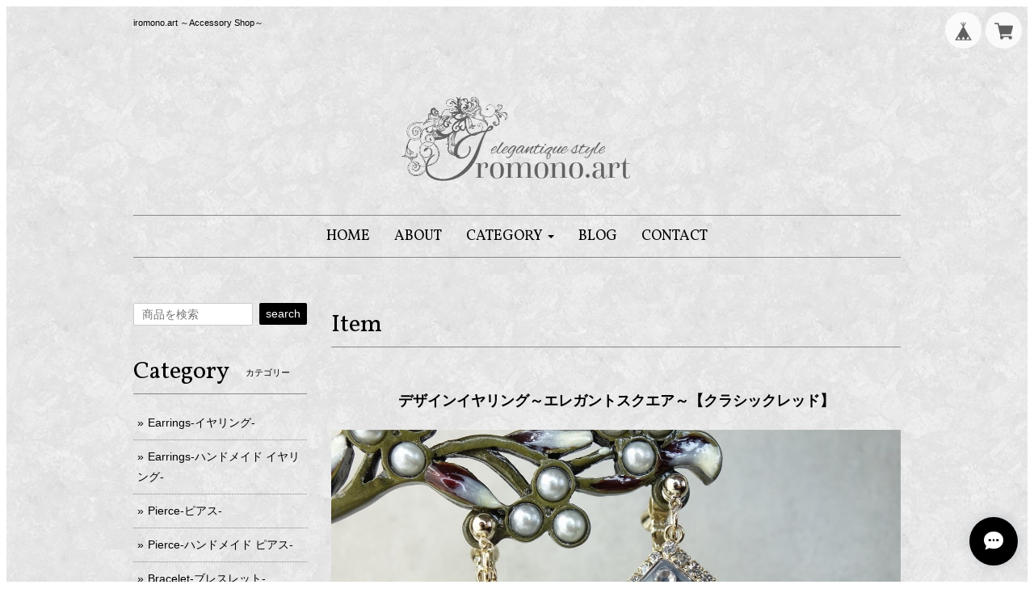

--- FILE ---
content_type: text/html; charset=UTF-8
request_url: https://shop.iromonoart.com/items/57949867/reviews?format=user&score=&page=1
body_size: 963
content:
				<li class="review01__listChild">
			<figure class="review01__itemInfo">
				<a href="/items/38464580" class="review01__imgWrap">
					<img src="https://baseec-img-mng.akamaized.net/images/item/origin/08659362db095341db2f3d87fd3ee765.jpg?imformat=generic&q=90&im=Resize,width=146,type=normal" alt="エレガント イヤリング ピアス ～パールキャット～【ホワイト】" class="review01__img">
				</a>
				<figcaption class="review01__item">
					<i class="review01__iconImg ico--good"></i>
					<p class="review01__itemName">エレガント イヤリング ピアス ～パールキャット～【ホワイト】</p>
										<time datetime="2021-10-06" class="review01__date">2021/10/06</time>
				</figcaption>
			</figure><!-- /.review01__itemInfo -->
								</li>
				<li class="review01__listChild">
			<figure class="review01__itemInfo">
				<a href="/items/41607178" class="review01__imgWrap">
					<img src="https://baseec-img-mng.akamaized.net/images/item/origin/5d37d2392f896f75b2bb7ae9376917bb.jpg?imformat=generic&q=90&im=Resize,width=146,type=normal" alt="エレガント イヤリング ～ガーリーフラワー～【ホワイト】" class="review01__img">
				</a>
				<figcaption class="review01__item">
					<i class="review01__iconImg ico--good"></i>
					<p class="review01__itemName">エレガント イヤリング ～ガーリーフラワー～【ホワイト】</p>
										<time datetime="2021-10-06" class="review01__date">2021/10/06</time>
				</figcaption>
			</figure><!-- /.review01__itemInfo -->
								</li>
				<li class="review01__listChild">
			<figure class="review01__itemInfo">
				<a href="/items/38458827" class="review01__imgWrap">
					<img src="https://baseec-img-mng.akamaized.net/images/item/origin/f793d0963fb2f1f79f4abe4d46d0b184.jpg?imformat=generic&q=90&im=Resize,width=146,type=normal" alt="デザインイヤリング ～王妃のパール～【ホワイト】" class="review01__img">
				</a>
				<figcaption class="review01__item">
					<i class="review01__iconImg ico--good"></i>
					<p class="review01__itemName">デザインイヤリング ～王妃のパール～【ホワイト】</p>
										<time datetime="2021-10-06" class="review01__date">2021/10/06</time>
				</figcaption>
			</figure><!-- /.review01__itemInfo -->
								</li>
				<li class="review01__listChild">
			<figure class="review01__itemInfo">
				<a href="/items/35119572" class="review01__imgWrap">
					<img src="https://baseec-img-mng.akamaized.net/images/item/origin/a77e13e5a4d3430dc9a0a46696ff58da.jpg?imformat=generic&q=90&im=Resize,width=146,type=normal" alt="アンティークイヤリング～シックな輝き～【グレー】" class="review01__img">
				</a>
				<figcaption class="review01__item">
					<i class="review01__iconImg ico--good"></i>
					<p class="review01__itemName">アンティークイヤリング～シックな輝き～【グレー】</p>
										<time datetime="2021-10-06" class="review01__date">2021/10/06</time>
				</figcaption>
			</figure><!-- /.review01__itemInfo -->
								</li>
				<li class="review01__listChild">
			<figure class="review01__itemInfo">
				<a href="/items/38106780" class="review01__imgWrap">
					<img src="https://baseec-img-mng.akamaized.net/images/item/origin/e80ecd64daf1d0e7883efb1e5087ad7e.jpg?imformat=generic&q=90&im=Resize,width=146,type=normal" alt="【9月誕生石】エレガント イヤリング～サファイヤ～" class="review01__img">
				</a>
				<figcaption class="review01__item">
					<i class="review01__iconImg ico--good"></i>
					<p class="review01__itemName">【9月誕生石】エレガント イヤリング～サファイヤ～</p>
										<time datetime="2021-10-06" class="review01__date">2021/10/06</time>
				</figcaption>
			</figure><!-- /.review01__itemInfo -->
								</li>
				<li class="review01__listChild">
			<figure class="review01__itemInfo">
				<a href="/items/36678329" class="review01__imgWrap">
					<img src="https://baseec-img-mng.akamaized.net/images/item/origin/dd436dfc01c3afd87d85c73f03e3194f.jpg?imformat=generic&q=90&im=Resize,width=146,type=normal" alt="【9月誕生石】エレガント ネックレス～サファイヤ～" class="review01__img">
				</a>
				<figcaption class="review01__item">
					<i class="review01__iconImg ico--good"></i>
					<p class="review01__itemName">【9月誕生石】エレガント ネックレス～サファイヤ～</p>
										<time datetime="2021-10-06" class="review01__date">2021/10/06</time>
				</figcaption>
			</figure><!-- /.review01__itemInfo -->
								</li>
				<li class="review01__listChild">
			<figure class="review01__itemInfo">
				<a href="/items/52812987" class="review01__imgWrap">
					<img src="https://baseec-img-mng.akamaized.net/images/item/origin/9aeaffaeacacb4be13d5148fcd2c5a02.jpg?imformat=generic&q=90&im=Resize,width=146,type=normal" alt="エレガントイヤリング ～優雅な雫～【オレンジ】" class="review01__img">
				</a>
				<figcaption class="review01__item">
					<i class="review01__iconImg ico--good"></i>
					<p class="review01__itemName">エレガントイヤリング ～優雅な雫～【オレンジ】</p>
										<time datetime="2021-10-06" class="review01__date">2021/10/06</time>
				</figcaption>
			</figure><!-- /.review01__itemInfo -->
								</li>
				<li class="review01__listChild">
			<figure class="review01__itemInfo">
				<a href="/items/38106705" class="review01__imgWrap">
					<img src="https://baseec-img-mng.akamaized.net/images/item/origin/b4c5493c9a2c2e054a3f4c03884703ba.jpg?imformat=generic&q=90&im=Resize,width=146,type=normal" alt="エレガント イヤリング・ピアス～11月誕生石 シトリントパーズ～" class="review01__img">
				</a>
				<figcaption class="review01__item">
					<i class="review01__iconImg ico--good"></i>
					<p class="review01__itemName">エレガント イヤリング・ピアス～11月誕生石 シトリントパーズ～</p>
										<time datetime="2021-05-28" class="review01__date">2021/05/28</time>
				</figcaption>
			</figure><!-- /.review01__itemInfo -->
								</li>
				<li class="review01__listChild">
			<figure class="review01__itemInfo">
				<a href="/items/38457388" class="review01__imgWrap">
					<img src="https://baseec-img-mng.akamaized.net/images/item/origin/06574ee3b44513a6983cfd30a1836c86.jpg?imformat=generic&q=90&im=Resize,width=146,type=normal" alt="エレガントイヤリング ～夢の華～【ホワイト】" class="review01__img">
				</a>
				<figcaption class="review01__item">
					<i class="review01__iconImg ico--good"></i>
					<p class="review01__itemName">エレガントイヤリング ～夢の華～【ホワイト】</p>
										<time datetime="2021-05-28" class="review01__date">2021/05/28</time>
				</figcaption>
			</figure><!-- /.review01__itemInfo -->
								</li>
				<li class="review01__listChild">
			<figure class="review01__itemInfo">
				<a href="/items/36678385" class="review01__imgWrap">
					<img src="https://baseec-img-mng.akamaized.net/images/item/origin/66f7047bb25eb5eb070ca0a471ab8a38.jpg?imformat=generic&q=90&im=Resize,width=146,type=normal" alt="エレガント ネックレス～11月誕生石 シトリントパーズ～" class="review01__img">
				</a>
				<figcaption class="review01__item">
					<i class="review01__iconImg ico--good"></i>
					<p class="review01__itemName">エレガント ネックレス～11月誕生石 シトリントパーズ～</p>
										<time datetime="2021-05-28" class="review01__date">2021/05/28</time>
				</figcaption>
			</figure><!-- /.review01__itemInfo -->
								</li>
				<li class="review01__listChild">
			<figure class="review01__itemInfo">
				<a href="/items/42386818" class="review01__imgWrap">
					<img src="https://baseec-img-mng.akamaized.net/images/item/origin/2e432c44cfb1ef0ec8139e353119a5ef.jpg?imformat=generic&q=90&im=Resize,width=146,type=normal" alt="エレガント イヤリング～揺らめく雫～【クリア】" class="review01__img">
				</a>
				<figcaption class="review01__item">
					<i class="review01__iconImg ico--good"></i>
					<p class="review01__itemName">エレガント イヤリング～揺らめく雫～【クリア】</p>
										<time datetime="2021-05-28" class="review01__date">2021/05/28</time>
				</figcaption>
			</figure><!-- /.review01__itemInfo -->
								</li>
				<li class="review01__listChild">
			<figure class="review01__itemInfo">
				<a href="/items/35784750" class="review01__imgWrap">
					<img src="https://baseec-img-mng.akamaized.net/images/item/origin/82abf32923482a642fddfe66955ea69a.jpg?imformat=generic&q=90&im=Resize,width=146,type=normal" alt="エレガント ブレスレット 【グレー】" class="review01__img">
				</a>
				<figcaption class="review01__item">
					<i class="review01__iconImg ico--good"></i>
					<p class="review01__itemName">エレガント ブレスレット 【グレー】</p>
										<time datetime="2021-05-28" class="review01__date">2021/05/28</time>
				</figcaption>
			</figure><!-- /.review01__itemInfo -->
								</li>
				<li class="review01__listChild">
			<figure class="review01__itemInfo">
				<a href="/items/43517077" class="review01__imgWrap">
					<img src="https://baseec-img-mng.akamaized.net/images/item/origin/9df5393be4af42e89b9e1aa993541159.jpg?imformat=generic&q=90&im=Resize,width=146,type=normal" alt="エレガント イヤリング ～クールクローバー～【ブラック】" class="review01__img">
				</a>
				<figcaption class="review01__item">
					<i class="review01__iconImg ico--good"></i>
					<p class="review01__itemName">エレガント イヤリング ～クールクローバー～【ブラック】</p>
										<time datetime="2021-05-28" class="review01__date">2021/05/28</time>
				</figcaption>
			</figure><!-- /.review01__itemInfo -->
								</li>
				<li class="review01__listChild">
			<figure class="review01__itemInfo">
				<a href="/items/35246135" class="review01__imgWrap">
					<img src="https://baseec-img-mng.akamaized.net/images/item/origin/58560fcf2321a29e475da980e46de52a.jpg?imformat=generic&q=90&im=Resize,width=146,type=normal" alt="デザインイヤリング～白い宝石～【ホワイト】" class="review01__img">
				</a>
				<figcaption class="review01__item">
					<i class="review01__iconImg ico--good"></i>
					<p class="review01__itemName">デザインイヤリング～白い宝石～【ホワイト】</p>
										<time datetime="2021-05-28" class="review01__date">2021/05/28</time>
				</figcaption>
			</figure><!-- /.review01__itemInfo -->
								</li>
				<li class="review01__listChild">
			<figure class="review01__itemInfo">
				<a href="/items/38106956" class="review01__imgWrap">
					<img src="https://baseec-img-mng.akamaized.net/images/item/origin/4fbde81f015dbb8a8e20572cb581691f.jpg?imformat=generic&q=90&im=Resize,width=146,type=normal" alt="【6月誕生石】エレガント イヤリング ～貝パール～" class="review01__img">
				</a>
				<figcaption class="review01__item">
					<i class="review01__iconImg ico--good"></i>
					<p class="review01__itemName">【6月誕生石】エレガント イヤリング ～貝パール～</p>
										<time datetime="2021-05-28" class="review01__date">2021/05/28</time>
				</figcaption>
			</figure><!-- /.review01__itemInfo -->
								</li>
				<li class="review01__listChild">
			<figure class="review01__itemInfo">
				<a href="/items/36678039" class="review01__imgWrap">
					<img src="https://baseec-img-mng.akamaized.net/images/item/origin/1c8f4c83e7a950d44b36ee3b0273109b.jpg?imformat=generic&q=90&im=Resize,width=146,type=normal" alt="【6月誕生石】エレガント ネックレス ～貝パール～" class="review01__img">
				</a>
				<figcaption class="review01__item">
					<i class="review01__iconImg ico--good"></i>
					<p class="review01__itemName">【6月誕生石】エレガント ネックレス ～貝パール～</p>
										<time datetime="2021-05-28" class="review01__date">2021/05/28</time>
				</figcaption>
			</figure><!-- /.review01__itemInfo -->
								</li>
		